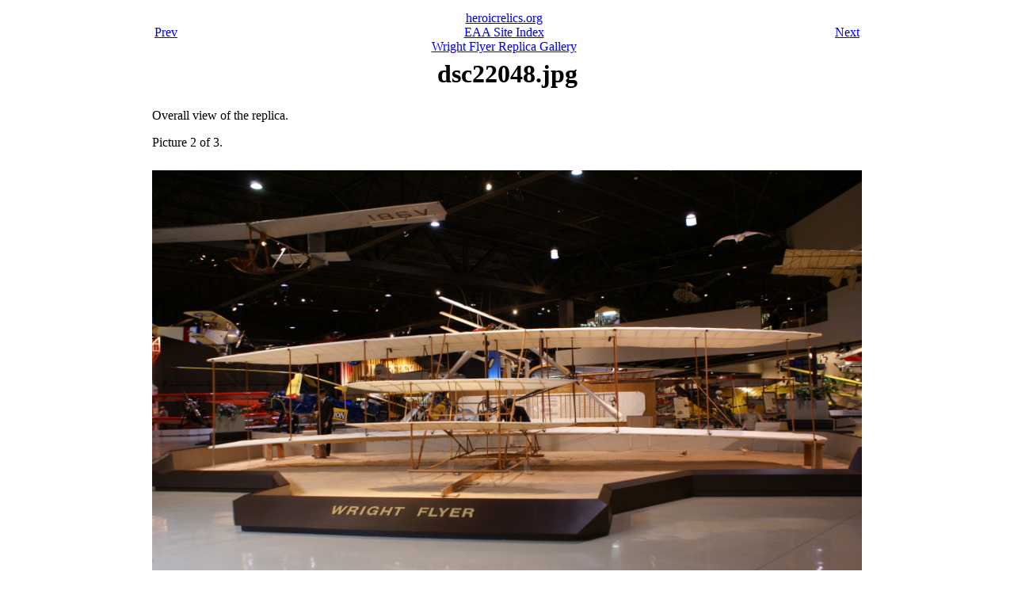

--- FILE ---
content_type: text/html; charset=utf-8
request_url: http://heroicrelics.org/eaa/wright-flyer/dsc22048.jpg.html
body_size: 545
content:
<html>
<head><title>dsc22048.jpg</title></head>
<body>

<table align=center width="5%">

  <tr><td>
    <table width=896>
      <tr>
	<td align=left><a href="dsc22009.jpg.html">Prev</a></td>
	<td align=center valign="top">
	    <a href="../../index.html">heroicrelics.org</a><br/>
	    <a href="../index.html">EAA Site Index</a><br/>
	    <a href="index.html">
	    Wright Flyer Replica Gallery</a></td>
	<td align=right><a href="dsc22051.jpg.html">Next</a></td>
      </tr>
    </table>
  </td></tr>

  <tr><td align=center valign=top>
    <h1>dsc22048.jpg</h1>
  </td></tr>
  <tr><td>
    <p>
    Overall view of the replica.
    </p>
    
    <p>
    Picture 2 of 3.
    </p>
  </td></tr>
  <tr><td>&nbsp;</td></tr>
  <tr><td align=center>
    <a><img height=600 width=896
	src="../896x600/dsc22048.jpg"
	alt="Wright Flyer Replica at EAA"></a>
  </td></tr>

  <tr><td>
    <table border=1 cellspacing=0 width="100%">
      <tr>
	<td>Time picture taken</td>
	<td>Sun Jun 10 11:45:20 2007</td>
      </tr>

      <tr>
	<td valign=top>Location picture taken</td>
	<td>Pioneers of Flight Gallery<br />
EAA AirVenture Museum<br />
Oshkosh, Wisconsin</td>
      </tr>
      </table>
    </td>
  </tr>

  <tr><td>
    <table width=896>
      <tr>
	<td align=left><a href="dsc22009.jpg.html">Prev</a></td>
	<td align=center><a href="index.html">
	    Wright Flyer Replica Gallery</a></td>
	<td align=right><a href="dsc22051.jpg.html">Next</a></td>
      </tr>
    </table>
  </td></tr>

</table>
</body></html>
